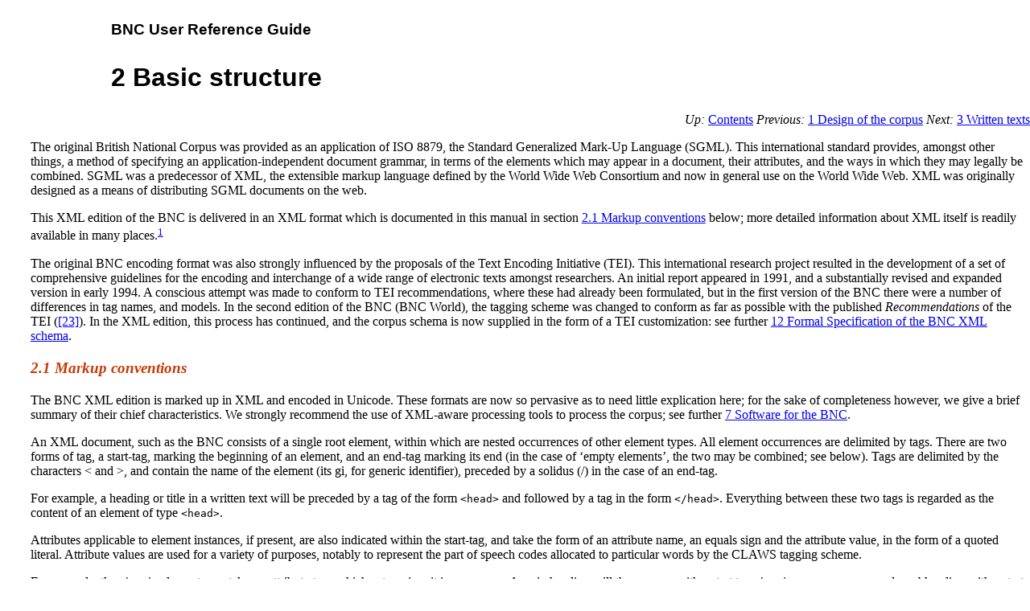

--- FILE ---
content_type: text/html; charset=UTF-8
request_url: http://www.natcorp.ox.ac.uk/docs/URG/cdifbase.html
body_size: 52483
content:
<!DOCTYPE html PUBLIC "-//W3C//DTD HTML 4.0 Transitional//EN" "http://www.w3.org/TR/html4/loose.dtd">
<html xml:lang="en">
<!--THIS IS A GENERATED FILE. DO NOT EDIT (2)--><head>
<meta http-equiv="Content-Type" content="text/html; charset=iso-8859-1">
<title>Basic structure</title>
<meta name="author" content="edited by Lou Burnard">
<meta name="generator" content="Text Encoding Initiative Consortium XSLT stylesheets">
<meta name="DC.Title" content="Basic structure">
<meta name="DC.Type" content="Text">
<meta name="DC.Format" content="text/html">
<link href="urg.css" rel="stylesheet" type="text/css">
<script type="text/javascript">
	    function startUp() {
	  } 

	function openpopup(location){ 
	var newwin =
        window.open(location,"OUCSPopup","status=no,menu=no,toolbar=no,width=350,height=400,resizable=yes,scrollbars=yes")
          }
	</script>
</head>
<body id="TOP" onload="startUp()"><div class="teidiv0" id="cdifbase">
<h2 class="institution">BNC User Reference Guide</h2>
<h2 class="department"></h2>
<h1 class="maintitle">2  Basic structure</h1>
<p class="right"><i> Up: </i><a class="navigation" href="index.html">Contents</a><i> Previous: </i><a class="navigation" href="BNCdes.html">1  Design of the corpus</a><i> Next: </i><a class="navigation" href="cdifwr.html">3  Written texts</a></p>
<p><span id="id2345609"></span>The original British National Corpus was provided as an
application of ISO 8879, the Standard Generalized Mark-Up Language
(SGML). This international standard provides, amongst other things, a
method of specifying an application-independent document grammar, in
terms of the elements which may appear in a document, their
attributes, and the ways in which they may legally be combined.  SGML
was a predecessor of XML, the extensible markup language defined by
the World Wide Web Consortium and now in general use on the World Wide
Web. XML was originally designed as a means of distributing SGML
documents on the web.
</p>
<p><span id="id2345641"></span>This XML edition of the BNC is delivered in an XML format which is
documented in this manual in section <a class="link_ptr" href="cdifbase.html#cdifsgml" title="Markup conventions">2.1  Markup conventions</a> below;
more detailed information about XML itself is readily available in
many places.<a class="notelink" href="index-notes.html#Note1"><sup>1</sup></a></p>
<p><span id="id2345667"></span>The original BNC encoding format was also strongly influenced by the
proposals of the Text Encoding Initiative (TEI). This
international research project resulted in the development of a set of
comprehensive guidelines for the encoding and interchange of a wide
range of electronic texts amongst researchers. An initial report
appeared in 1991, and a substantially revised and expanded version in
early 1994. A conscious attempt was made to conform to
TEI recommendations, where these had already been
formulated, but in the first version of the BNC there were a number of
differences in tag names, and models. In the second edition of the BNC
(BNC World), the tagging scheme was changed to conform as far as
possible with the published <i>Recommendations</i> of the TEI
(<a class="link_ptr" href="refs.html#TEI94" title="Sperberg-McQueen, C.M. and Burnard, L (eds) (1994).">[23]</a>). In the XML edition, this process has continued,
and the corpus schema is now supplied in the form of  a TEI customization: see
further <a class="link_ptr" href="bnctags.html" title="Formal Specification of the BNC XML schema">12  Formal Specification of the BNC XML schema</a>.
</p>
<div class="teidiv1" id="cdifsgml">
<h3>2.1  Markup conventions</h3>
<p><span id="id2345713"></span>The BNC XML edition is marked up in XML and encoded in
Unicode. These formats are now so pervasive as to need little
explication here; for the sake of completeness however, we give a
brief summary of their chief characteristics. We strongly recommend
the use of XML-aware processing tools to process the corpus; see
further <a class="link_ptr" href="cdifsmop.html" title="Software for the BNC">7  Software for the BNC</a>. </p>
<p><span id="id2345726"></span>An XML document, such as the BNC consists of a single <span class="term">root
element</span>, within which are nested occurrences of other element
types. All element occurrences are delimited by
<span class="term">tags</span>. There are two forms of tag, a
<span class="term">start-tag</span>, marking the beginning of an
<span class="term">element</span>, and an <span class="term">end-tag</span> marking its end (in
the case of &#8216;empty elements&#8217;, the two may be
combined; see below).
Tags are delimited by the characters &lt; and &gt;, and contain the
name of the element (its <span class="term">gi</span>, for <span class="term">generic
identifier</span>), preceded by a solidus (/) in the case of an
end-tag.
</p>
<p><span id="id2345767"></span>For example, a heading or title in a written text will be preceded
by a tag of the form <code>&lt;head&gt;</code> and followed by a tag in the form
<code>&lt;/head&gt;</code>. Everything between these two tags is regarded as the
<span class="term">content</span> of an <span class="term">element</span> of type <code>&lt;head&gt;</code>.
</p>
<p><span id="id2345792"></span><span class="term">Attributes</span> applicable to element instances, if
present, are also indicated within the start-tag, and take the form of
an attribute name, an equals sign and the attribute value, in the form
of a quoted literal. Attribute values are used
for a variety of purposes, notably to represent the part of speech codes
allocated to particular words by the CLAWS tagging scheme. 
</p>
<p><span id="id2345804"></span>For example, the <code>&lt;head&gt;</code> element may take an attribute
<span class="att">type</span> which categorizes it in some way. A main heading
will thus appear with a start tag <code>&lt;head type="MAIN"&gt;</code>, and a
subheading with a start tag <code>&lt;head type="SUB"&gt;</code>. 
</p>
<p><span id="id2345825"></span>The names of elements and attributes are case-significant, as are
attribute values. The style adopted throughout the BNC scheme is to
use lower-case letters for identifiers, unless they are derived from
more than one word, in which case the first letter of the second and
any subsequent word is capitalized: examples include
<code>&lt;teiHeader&gt;</code> or <code>&lt;particDesc&gt;</code> (for &#8216;participant description&#8217;). </p>
<p><span id="id2345846"></span>Unless it is empty, every occurrence of an element
must have both a start-tag and an end-tag. Empty elements may use a
special syntax in which start and end-tags are combined together: for
example, the point at which a page break occurs in an original source
is marked <code>&lt;pb/&gt;</code> rather than <code>&lt;pb&gt;&lt;/pb&gt;</code></p>
<p><span id="id2345860"></span>The BNC  is delivered in UTF-8 encoding: this means that almost
all characters in the corpus are represented directly by the
appropriate Unicode character. The chief exceptions are the ampersand
(&amp;) which is always represented by the special string
<tt>&amp;amp;</tt>, the double quotation mark, which is sometimes
represented by the special string <tt>&amp;quot;</tt>, and the
arithmetic less-than sign, which always appears as
<tt>&amp;lt;</tt>. These &#8216;named entity
references&#8217; use a syntactic convention of XML which is
followed by this version of the corpus. All other characters,
including accented letters such as � or special characters such as &#8212;,
are represented directly.
</p>
<div class="p">
<span id="id2345894"></span>The number of linebreaks in the corpus has been reduced to a
minimum in order to simplify processing by non-XML aware utilities. In particular:
<ul>
<li>XML tags are never broken across linebreaks; </li>
<li>the TEI Header prefixed to each text contains no
linebreaks</li>
<li>each <code>&lt;s&gt;</code> element begins on a new line</li>
</ul>. Many XML aware utilities are available to convert this representation as required.</div>
</div>
<div class="teidiv1" id="xml-eg">
<h3>2.2  An example</h3>
<div class="p">
<span id="id2345997"></span>Here is the opening of text J10 (a novel by Michael Pearce). In
this example, as elsewhere, we have placed each element on a separate
line for clarity; this is not a requirement of XML however.
<div class="pre">�<span class="element">&lt;wtext�<span class="attribute">type</span>="FICTION"&gt;</span><br/>��<span class="element">&lt;pb�<span class="attribute">n</span>="5"/&gt;</span><br/>��<span class="element">&lt;div�<span class="attribute">level</span>="1"&gt;</span><br/>���<span class="element">&lt;head&gt;</span><br/>����<span class="element">&lt;s�<span class="attribute">n</span>="1"&gt;</span><br/>�����<span class="element">&lt;w�<span class="attribute">c5</span>="NN1"�<span class="attribute">hw</span>="chapter"�<span class="attribute">pos</span>="SUBST"&gt;</span>CHAPTER <span class="element">&lt;/w&gt;</span><br/>�����<span class="element">&lt;w�<span class="attribute">c5</span>="CRD"�<span class="attribute">hw</span>="1"�<span class="attribute">pos</span>="ADJ"&gt;</span>1<span class="element">&lt;/w&gt;</span><br/>����<span class="element">&lt;/s&gt;</span><br/>���<span class="element">&lt;/head&gt;</span><br/>���<span class="element">&lt;p&gt;</span><br/>����<span class="element">&lt;s�<span class="attribute">n</span>="2"&gt;</span><br/>�����<span class="element">&lt;c�<span class="attribute">c5</span>="PUQ"&gt;</span>&#8216;<span class="element">&lt;/c&gt;</span><br/>�����<span class="element">&lt;w�<span class="attribute">c5</span>="CJC"�<span class="attribute">hw</span>="but"�<span class="attribute">pos</span>="CONJ"&gt;</span>But<span class="element">&lt;/w&gt;</span><br/>�����<span class="element">&lt;c�<span class="attribute">c5</span>="PUN"&gt;</span>,<span class="element">&lt;/c&gt;</span><br/>�����<span class="element">&lt;c�<span class="attribute">c5</span>="PUQ"&gt;</span>&#8217; <span class="element">&lt;/c&gt;</span><br/>�����<span class="element">&lt;w�<span class="attribute">c5</span>="VVD"�<span class="attribute">hw</span>="say"�<span class="attribute">pos</span>="VERB"&gt;</span>said <span class="element">&lt;/w&gt;</span><br/>�����<span class="element">&lt;w�<span class="attribute">c5</span>="NP0"�<span class="attribute">hw</span>="owen"�<span class="attribute">pos</span>="SUBST"&gt;</span>Owen<span class="element">&lt;/w&gt;</span><br/>�����<span class="element">&lt;c�<span class="attribute">c5</span>="PUN"&gt;</span>,<span class="element">&lt;/c&gt;</span><br/>�����<span class="element">&lt;c�<span class="attribute">c5</span>="PUQ"&gt;</span>&#8216;<span class="element">&lt;/c&gt;</span><br/>�����<span class="element">&lt;w�<span class="attribute">c5</span>="AVQ"�<span class="attribute">hw</span>="where"�<span class="attribute">pos</span>="ADV"&gt;</span>where <span class="element">&lt;/w&gt;</span><br/>�����<span class="element">&lt;w�<span class="attribute">c5</span>="VBZ"�<span class="attribute">hw</span>="be"�<span class="attribute">pos</span>="VERB"&gt;</span>is <span class="element">&lt;/w&gt;</span><br/>�����<span class="element">&lt;w�<span class="attribute">c5</span>="AT0"�<span class="attribute">hw</span>="the"�<span class="attribute">pos</span>="ART"&gt;</span>the <span class="element">&lt;/w&gt;</span><br/>�����<span class="element">&lt;w�<span class="attribute">c5</span>="NN1"�<span class="attribute">hw</span>="body"�<span class="attribute">pos</span>="SUBST"&gt;</span>body<span class="element">&lt;/w&gt;</span><br/>�����<span class="element">&lt;c�<span class="attribute">c5</span>="PUN"&gt;</span>?<span class="element">&lt;/c&gt;</span><br/>�����<span class="element">&lt;c�<span class="attribute">c5</span>="PUQ"&gt;</span>&#8217;<span class="element">&lt;/c&gt;</span><br/>����<span class="element">&lt;/s&gt;</span><br/>���<span class="element">&lt;/p&gt;</span><br/>��    ....<br/>�� <span class="element">&lt;/div&gt;</span><br/>�<span class="element">&lt;/wtext&gt;</span></div>
This example has been reformatted to make its structure more apparent:
as noted above, in the actual corpus texts, newlines appear only at
the start of each <code>&lt;s&gt;</code> element, rather than (as here) at the
start of each element. The original files also lack the extra white
space at the start of each line, used in the above example to indicate
how the XML elements nest within one another.</div>
<p><span id="id2346410"></span>The example begins with the start tag for a <code>&lt;wtext&gt;</code>
(written text) element,
which bears a <span class="att">type</span> attribute, the value of which is
<tt>FICTION</tt>, the code used for texts derived from published
fiction. The start tag is followed by an empty <code>&lt;pb&gt;</code> element,
which provides the page number in the original source text. This in
turn is followed by the start of a <code>&lt;div&gt;</code> element, which
contains the first subdivision (chapter) of this text. This first
chapter begins with a heading (marked by a <code>&lt;head&gt;</code> element)
followed by a paragraph (marked by the <code>&lt;p&gt;</code> element). Further
details and examples are provided for all of these elements and their
functions elsewhere in this documentation. </p>
<p><span id="id2346449"></span>Each distinct word and punctuation mark in the text, as identified
by the CLAWS tagger, has been separately tagged with a <code>&lt;w&gt;</code> or
<code>&lt;c&gt;</code> element as appropriate. These elements both bear a
<span class="att">c5</span> attribute, which indicates the code from the CLAWS
C5 tagset allocated to that word by the CLAWS POS-tagger; <code>&lt;w&gt;</code>
elements also bear a <span class="att">pos</span> attribute, which provides a less
fine-grained part of speech classification for the word, and an
<span class="att">hw</span> attribute, which indicates the root form of the
word. For example, the word &#8216;said&#8217; in this example has the CLAWS
5 code <span class="val">VVD</span>, the simplified POS tag <span class="val">VERB</span>, and the
headword <span class="val">say</span>.  The sequence of words and punctuation marks
making up a complete segment is tagged as an <code>&lt;s&gt;</code> element, and
bears an <span class="att">n</span> attribute, which supplies its sequence
number within the text. A combination of text identifier (the three
letter code) and <code>&lt;s&gt;</code> number may be used to reference any part
of the corpus: the example above contains J10 1 and J10 2. </p>
<p><span id="id2346510"></span>This is not, of course, a complete text: in particular, it lacks
the TEI header which is prefixed to each text file making up the
corpus. Its purpose is to indicate how the corpus is encoded. Any XML
aware processing software, including common Web browsers, should be
able to operate directly on BNC texts in XML format. </p>
<p><span id="id2346519"></span>The remainder of this manual describes in more detail the intended
semantics for each of the XML elements used in the corpus, with
examples of their use. 
</p>
</div>
<div class="teidiv1" id="cdif2">
<h3>2.3  Corpus and text elements</h3>
<p><span id="id2346534"></span>The BNC  contains a large number of
<span class="term">text samples</span>, some spoken and some written. Each such
sample has some associated descriptive or bibliographic information
particular to it, and there is also a large body of descriptive
information which applies to the whole corpus.
</p>
<p><span id="id2346545"></span>In XML terms, the corpus  consists of a single 
element, tagged <code>&lt;bnc&gt;</code>.  This element contains a single
<code>&lt;teiHeader&gt;</code> element, containing metadata which relates to the
whole corpus, followed by a sequence of <code>&lt;bncDoc&gt;</code>
elements. Each such <code>&lt;bncDoc&gt;</code> element contains its own
<code>&lt;teiHeader&gt;</code>, containing metadata relating to that specific
text, followed by either a <code>&lt;wtext&gt;</code> element (for
written texts) or an <code>&lt;stext&gt;</code> element (for spoken texts). </p>
<div class="p">
<span id="id2346579"></span>Each bncDoc element also carries an <span class="att">xml:id</span> attribute, which
supplies its standard three-character identifier.

<div class="pre">�<span class="element">&lt;bncDoc�<span class="attribute">xml:id</span>="ABC"&gt;</span><br/>��<span class="element">&lt;teiHeader&gt;</span><br/>&lt;!-- header for document ABC here --&gt;<br/>��<span class="element">&lt;/teiHeader&gt;</span><br/>��<span class="element">&lt;wtext�<span class="attribute">type</span>="FICTION"&gt;</span><br/>&lt;!-- sentences from ABC (a written text classified as fiction) here --&gt;<br/>��<span class="element">&lt;/wtext&gt;</span><br/>�<span class="element">&lt;/bncDoc&gt;</span></div>
</div>
<p><span id="id2346614"></span>The components of the TEI header are fully documented in section <a class="link_ptr" href="cdifhd.html" title="The header">5  The header</a>. </p>
<p><span id="id2346627"></span>Note that different elements are used for spoken and written texts
because each has a different substructure; this represents a departure
from TEI recommended practice.   
</p>
<div class="p">
<span id="id2346636"></span>The function of these elements and their attributes may be summarized as follows:
<ul class="specList">
<li>
<b>&lt;<a href="ref-wtext.html">wtext</a>&gt;</b> contains a single written text.<table class="attList"><tr>
<td class="Attribute">type</td>
<td colspan="2">specifies the type of written text.</td>
</tr></table>
</li>
<li>
<b>&lt;<a href="ref-stext.html">stext</a>&gt;</b> contains a single spoken text, i.e. a transcription or
collection of transcriptions from a single source.<table class="attList"><tr>
<td class="Attribute">type</td>
<td colspan="2">specifies the type of spoken  text.</td>
</tr></table>
</li>
</ul>
</div>
</div>
<div class="teidiv1" id="cdifcomp">
<h3>2.4  Segments and words</h3>
<p><span id="id2346662"></span>The <code>&lt;s&gt;</code> element is the basic organizational principle for
the whole corpus: every text, spoken or written, is represented as a
sequence of <code>&lt;s&gt;</code> elements, possibly grouped into
higher-level constructs, such as paragraphs or utterances. Each
<code>&lt;s&gt;</code> element in turn contains <code>&lt;w&gt;</code> or <code>&lt;c&gt;</code> elements
representing words and punctuation marks.</p>
<p><span id="id2346687"></span>The <span class="att">n</span> attribute is used to provide a sequential
number for the <code>&lt;s&gt;</code> element to which it is attached. To identify any part of the corpus
uniquely therefore, all that is needed is the three character text
identifier (given as the value of the attribute <span class="att">xml:id</span>
on the <code>&lt;bncDoc&gt;</code> containing the text, followed by the value of
the <span class="att">n</span> attribute of the <code>&lt;s&gt;</code> element containing
the passage to be identified.</p>
<p><span id="id2346716"></span>These numbers are, as far as possible, preserved across versions of
the corpus, to facilitate referencing. This implies that the sequence
numbering may have gaps, where duplicate sequences or segmentation
errors have been identified and removed from the corpus. In a few
(about 700) cases, sequences formerly regarded as a single <code>&lt;s&gt;</code>
have subsequently been split into two or more <code>&lt;s&gt;</code> units. For
compatibility with previous versions of the corpus, the same number is
retained for each new <code>&lt;s&gt;</code>, but it is suffixed by a fragment
number. For example, in text A18, the <code>&lt;s&gt;</code> formerly numbered
1307, has now been replaced by two <code>&lt;s&gt;</code> elements, numbered
1307_1 and 1307_2 respectively. </p>
<div class="p">
<span id="id2346748"></span> Fragmentary sentences such as headings or labels in lists are
also encoded as <code>&lt;s&gt;</code> elements, as in the following example from
text CBE:
<div class="pre">�<span class="element">&lt;div�<span class="attribute">type</span>="u"&gt;</span><br/>��<span class="element">&lt;head�<span class="attribute">type</span>="MAIN"&gt;</span><br/>���<span class="element">&lt;s�<span class="attribute">n</span>="835"&gt;</span><br/>����<span class="element">&lt;w�<span class="attribute">c5</span>="AJ0"�<span class="attribute">hw</span>="serious"�<span class="attribute">pos</span>="ADJ"&gt;</span>Serious <span class="element">&lt;/w&gt;</span><br/>����<span class="element">&lt;w�<span class="attribute">c5</span>="NN1"�<span class="attribute">hw</span>="fit"�<span class="attribute">pos</span>="SUBST"&gt;</span>fit <span class="element">&lt;/w&gt;</span><br/>����<span class="element">&lt;w�<span class="attribute">c5</span>="PRF"�<span class="attribute">hw</span>="of"�<span class="attribute">pos</span>="PREP"&gt;</span>of <span class="element">&lt;/w&gt;</span><br/>����<span class="element">&lt;w�<span class="attribute">c5</span>="NN2"�<span class="attribute">hw</span>="giggle"�<span class="attribute">pos</span>="SUBST"&gt;</span>giggles<span class="element">&lt;/w&gt;</span><br/>���<span class="element">&lt;/s&gt;</span><br/>��<span class="element">&lt;/head&gt;</span><br/>��<span class="element">&lt;p&gt;</span><br/>���<span class="element">&lt;s�<span class="attribute">n</span>="836"&gt;</span><br/>����<span class="element">&lt;w�<span class="attribute">c5</span>="AT0"�<span class="attribute">hw</span>="a"�<span class="attribute">pos</span>="ART"&gt;</span>A <span class="element">&lt;/w&gt;</span><br/>����<span class="element">&lt;w�<span class="attribute">c5</span>="NN0"�<span class="attribute">hw</span>="pair"�<span class="attribute">pos</span>="SUBST"&gt;</span>PAIR <span class="element">&lt;/w&gt;</span><br/>����<span class="element">&lt;w�<span class="attribute">c5</span>="PRF"�<span class="attribute">hw</span>="of"�<span class="attribute">pos</span>="PREP"&gt;</span>of <span class="element">&lt;/w&gt;</span><br/>����<span class="element">&lt;w�<span class="attribute">c5</span>="NN1"�<span class="attribute">hw</span>="tv"�<span class="attribute">pos</span>="SUBST"&gt;</span>TV <span class="element">&lt;/w&gt;</span><br/>����<span class="element">&lt;w�<span class="attribute">c5</span>="NN2"�<span class="attribute">hw</span>="newsreader"�<span class="attribute">pos</span>="SUBST"&gt;</span>newsreaders <span class="element">&lt;/w&gt;</span><br/>���... <br/>���<span class="element">&lt;/s&gt;</span>...<span class="element">&lt;/p&gt;</span> ... <span class="element">&lt;/div&gt;</span></div>
</div>
<div class="p">
<span id="id2346869"></span>As noted above, at the lowest level, the corpus consists of
<code>&lt;w&gt;</code> (word) and <code>&lt;c&gt;</code> (punctuation) elements, grouped into
<code>&lt;s&gt;</code> (segment) elements. Each <code>&lt;w&gt;</code> element contains three
attributes to indicate its morphological class or part of speech, as
determined by the CLAWS tagger, a simplified form of that POS code,
and an automatically-derived root form or lemma. Each <code>&lt;c&gt;</code>
element also carries codes for part of speech, but not for lemma. For
example, the word &#8216;corpora&#8217; wherever it appears in
the BNC is presented like this: <div class="pre">�<span class="element">&lt;w�<span class="attribute">c5</span>="NN2"�<span class="attribute">pos</span>="SUBST"�<span class="attribute">hw</span>="corpus"&gt;</span>corpora <span class="element">&lt;/w&gt;</span></div>
</div>
<div class="p">
<span id="id2346911"></span>Any white space following a word in the original source is
preserved within the <code>&lt;w&gt;</code> tag, as in the previous example. White
space is not added if no space is present in the source, as in the
following example:

 <div class="pre">�<span class="element">&lt;w�<span class="attribute">c5</span>="NN2"�<span class="attribute">pos</span>="SUBST"�<span class="attribute">hw</span>="corpus"&gt;</span>corpora<span class="element">&lt;/w&gt;</span><br/>�<span class="element">&lt;c�<span class="attribute">c5</span>="PUN"�<span class="attribute">pos</span>="PUN"&gt;</span>. <span class="element">&lt;/c&gt;</span></div>
</div>
<div class="p">
<span id="id2346938"></span>The <code>&lt;w&gt;</code> element encloses a single token as identified by
 the CLAWS tagger. Usually this willl correspond with a word as
 conventionally spelled; there are however two important
 exceptions. Firstly, CLAWS regards certain common abbreviated or
 enclitic forms such as &#8216;'s&#8217; in
 &#8216;he's&#8217; or &#8216;dog's&#8217; as distinct tokens, thus
 enabling it to distinguish them as being an auxiliary verb in the
 first case, and a genitive marker in the second.  For example,
 &#8216;It's&#8217; is encoded as follows:
<div class="pre">�<span class="element">&lt;w�<span class="attribute">c5</span>="PNP"�<span class="attribute">hw</span>="it"�<span class="attribute">pos</span>="PRON"&gt;</span>It<span class="element">&lt;/w&gt;</span><br/>�<span class="element">&lt;w�<span class="attribute">c5</span>="VBZ"�<span class="attribute">hw</span>="be"�<span class="attribute">pos</span>="VERB"&gt;</span>'s <span class="element">&lt;/w&gt;</span></div>while &#8216;dog's&#8217; is encoded:
<div class="pre">�<span class="element">&lt;w�<span class="attribute">c5</span>="NN1"�<span class="attribute">hw</span>="dog"�<span class="attribute">pos</span>="SUBST"&gt;</span>dog<span class="element">&lt;/w&gt;</span><br/>�<span class="element">&lt;w�<span class="attribute">c5</span>="POS"�<span class="attribute">hw</span>="'s"�<span class="attribute">pos</span>="UNK"&gt;</span>'s <span class="element">&lt;/w&gt;</span></div>
</div>
<div class="p">
<span id="id2347014"></span> Secondly, CLAWS treats certain common multi-word units as if they
were single tokens, giving the whole of a sequence such as
&#8216;in spite of&#8217; a single POS code. These multiword
sequences were not distinguished from individual <code>&lt;w&gt;</code> elements
in earlier versions of the corpus; in the present version however a
new element <code>&lt;mw&gt;</code> (for multiword) has been introduced to mark
them explicitly. The individual components of a <code>&lt;mw&gt;</code> sequence
are also tagged as <code>&lt;w&gt;</code> elements in the same way as
elsewhere. Thus, the phrase &#8216;in terms of&#8217;, which
in earlier editions of the BNC would have been encoded as a single
<code>&lt;w&gt;</code> element, is now encoded as follows:
<div class="pre">�<span class="element">&lt;mw�<span class="attribute">c5</span>="PRP"&gt;</span><br/>��<span class="element">&lt;w�<span class="attribute">c5</span>="PRP"�<span class="attribute">hw</span>="in"�<span class="attribute">pos</span>="PREP"&gt;</span>in <span class="element">&lt;/w&gt;</span><br/>��<span class="element">&lt;w�<span class="attribute">c5</span>="NN2"�<span class="attribute">hw</span>="term"�<span class="attribute">pos</span>="SUBST"&gt;</span>terms <span class="element">&lt;/w&gt;</span><br/>��<span class="element">&lt;w�<span class="attribute">c5</span>="PRF"�<span class="attribute">hw</span>="of"�<span class="attribute">pos</span>="PREP"&gt;</span>of
<span class="element">&lt;/w&gt;</span><br/>�<span class="element">&lt;/mw&gt;</span></div>
</div>
<div class="p">
<span id="id2347086"></span>Detailed information about the procedures by which the part of
speech and lemmatization information was added to the corpus is
provided in section <a class="link_ptr" href="posguide.html" title="Wordclass Tagging in BNC XML">6   Wordclass Tagging in BNC XML</a>, which is derived from 
the <i>Manual to accompany The British National Corpus
(Version 2) with Improved Word-class Tagging</i> by Geoffrey Leech
and Nicholas Smith, as distributed along with the BNC World
edition of the corpus. 
A brief summary of the codes used and their significance is also
provided in the reference section below
(<a class="link_ptr" href="bnctags.html" title="Formal Specification of the BNC XML schema">12  Formal Specification of the BNC XML schema</a>).

<ul class="specList">
<li>
<b>&lt;<a href="ref-s.html">s</a>&gt;</b> (s-unit) contains a sentence-like division of a text.<table class="attList"><tr>
<td class="Attribute">n</td>
<td colspan="2">sequence number .</td>
</tr></table>
</li>
<li>
<b>&lt;<a href="ref-w.html">w</a>&gt;</b> (word) represents a grammatical (not necessarily orthographic) word.<table class="attList">
<tr>
<td class="Attribute">pos</td>
<td colspan="2">supplies a simplified  part-of-speech code.</td>
</tr>
<tr>
<td class="Attribute">c5</td>
<td colspan="2">supplies the CLAWS 5 code associated with this word.</td>
</tr>
<tr>
<td class="Attribute">hw</td>
<td colspan="2">specifies the headword under which this lexical unit is
      conventionally grouped, where known.</td>
</tr>
</table>
</li>
<li>
<b>&lt;<a href="ref-c.html">c</a>&gt;</b> (character) contains a significant punctuation mark as identified by the CLAWS tagger.<table class="attList"><tr>
<td class="Attribute">c5</td>
<td colspan="2">the CLAWS 5 code associated with this punctuation
   mark.</td>
</tr></table>
</li>
<li>
<b>&lt;<a href="ref-mw.html">mw</a>&gt;</b> contains a multi-word unit as identified by CLAWS, that is, a
sequence of individual tokens which function as a single
unit and can be given a single part of speech code.<table class="attList"><tr>
<td class="Attribute">c5</td>
<td colspan="2">supplies the CLAWS 5 code associated with this word.</td>
</tr></table>
</li>
</ul>
</div>
</div>
<div class="teidiv1" id="cdifed">
<h3>2.5  Editorial indications</h3>
<p><span id="id2347147"></span>Despite the best efforts of its creators, any corpus as large as
the BNC will inevitably contain many errors, both in transcription and
encoding.  Every attempt has been made to reduce the incidence of such
errors to an acceptable level, using a number of automatic and
semi-automatic validation and correction procedures, but exhaustive
proof-reading of a corpus of this size remains economically
infeasible. Editorial interventions in the marked up texts take three forms. On a
few occasions, where markup or commentary introduced by transcribers
during the process of creating the corpus may be helpful to subsequent
users, it has been retained in the form of an XML comment. On some
occasions, encoders have decided to correct material evidently wrong
in their copy text: such corrections are marked using the
<code>&lt;corr&gt;</code> element. And on several occasions, sampling,
anonymization or other concerns, have led to the omission of
significant parts of the original source; such omissions are marked by
means of the <code>&lt;gap&gt;</code> element. </p>
<p><span id="id2347174"></span>The transcription and editorial policies defined for the corpus may
not have been applied uniformly by different transcribers and
consequently the usage of these elements is not consistent across all
texts. The <code>&lt;tagsDecl&gt;</code> element in each text's header may be
consulted for an indication of the usage of these and other elements
within it (see further section <a class="link_ptr" href="cdifhd.html#hdenc" title="The encoding description">5.2  The encoding description</a>). Their absence
should not be taken to imply that the text is either complete or
perfectly transcribed.
</p>
<div class="p">
<span id="id2347192"></span>In the following example, the first three chapters have been omitted
for sampling reasons:
<div class="pre">�<span class="element">&lt;wtext�<span class="attribute">type</span>="FICTION"&gt;</span><br/>��<span class="element">&lt;div�<span class="attribute">level</span>="1"�<span class="attribute">n</span>="1"&gt;</span><br/>���<span class="element">&lt;head&gt;</span><br/>����<span class="element">&lt;s�<span class="attribute">n</span>="1"&gt;</span><br/>�����<span class="element">&lt;w�<span class="attribute">c5</span>="NP0"�<span class="attribute">hw</span>="friday"�<span class="attribute">pos</span>="SUBST"&gt;</span>Friday <span class="element">&lt;/w&gt;</span><br/>�����<span class="element">&lt;w�<span class="attribute">c5</span>="CRD"�<span class="attribute">hw</span>="16"�<span class="attribute">pos</span>="ADJ"&gt;</span>16 <span class="element">&lt;/w&gt;</span><br/>�����<span class="element">&lt;w�<span class="attribute">c5</span>="NP0"�<span class="attribute">hw</span>="september"�<span class="attribute">pos</span>="SUBST"&gt;</span>September <span class="element">&lt;/w&gt;</span><br/>�����<span class="element">&lt;w�<span class="attribute">c5</span>="PRP"�<span class="attribute">hw</span>="to"�<span class="attribute">pos</span>="PREP"&gt;</span>to <span class="element">&lt;/w&gt;</span><br/>�����<span class="element">&lt;w�<span class="attribute">c5</span>="NP0"�<span class="attribute">hw</span>="tuesday"�<span class="attribute">pos</span>="SUBST"&gt;</span>Tuesday <span class="element">&lt;/w&gt;</span><br/>�����<span class="element">&lt;w�<span class="attribute">c5</span>="CRD"�<span class="attribute">hw</span>="20"�<span class="attribute">pos</span>="ADJ"&gt;</span>20 <span class="element">&lt;/w&gt;</span><br/>�����<span class="element">&lt;w�<span class="attribute">c5</span>="NP0"�<span class="attribute">hw</span>="september"�<span class="attribute">pos</span>="SUBST"&gt;</span>September<span class="element">&lt;/w&gt;</span><br/>����<span class="element">&lt;/s&gt;</span><br/>���<span class="element">&lt;/head&gt;</span><br/>���<span class="element">&lt;gap�<span class="attribute">desc</span>="chapters 1&#8211;3 of book 1"�<span class="attribute">reason</span>="sampling strategy"/&gt;</span><br/>���<span class="element">&lt;pb�<span class="attribute">n</span>="17"/&gt;</span><br/>���<span class="element">&lt;div�<span class="attribute">level</span>="2"�<span class="attribute">n</span>="4"&gt;</span><br/>����<span class="element">&lt;p&gt;</span><br/>�����<span class="element">&lt;s�<span class="attribute">n</span>="2"&gt;</span><br/>������<span class="element">&lt;w�<span class="attribute">c5</span>="AV0"�<span class="attribute">hw</span>="once"�<span class="attribute">pos</span>="ADV"&gt;</span>Once <span class="element">&lt;/w&gt;</span><br/>������<span class="element">&lt;w�<span class="attribute">c5</span>="AJ0"�<span class="attribute">hw</span>="free"�<span class="attribute">pos</span>="ADJ"&gt;</span>free <span class="element">&lt;/w&gt;</span><br/>������<span class="element">&lt;w�<span class="attribute">c5</span>="PRF"�<span class="attribute">hw</span>="of"�<span class="attribute">pos</span>="PREP"&gt;</span>of <span class="element">&lt;/w&gt;</span><br/>������<span class="element">&lt;w�<span class="attribute">c5</span>="AT0"�<span class="attribute">hw</span>="the"�<span class="attribute">pos</span>="ART"&gt;</span>the <span class="element">&lt;/w&gt;</span><br/>������<span class="element">&lt;w�<span class="attribute">c5</span>="AJ0"�<span class="attribute">hw</span>="knotted"�<span class="attribute">pos</span>="ADJ"&gt;</span>knotted <span class="element">&lt;/w&gt;</span><br/>������<span class="element">&lt;w�<span class="attribute">c5</span>="NN2"�<span class="attribute">hw</span>="tentacle"�<span class="attribute">pos</span>="SUBST"&gt;</span>tentacles <span class="element">&lt;/w&gt;</span><br/>������<span class="element">&lt;w�<span class="attribute">c5</span>="PRF"�<span class="attribute">hw</span>="of"�<span class="attribute">pos</span>="PREP"&gt;</span>of <span class="element">&lt;/w&gt;</span><br/>������<span class="element">&lt;w�<span class="attribute">c5</span>="AT0"�<span class="attribute">hw</span>="the"�<span class="attribute">pos</span>="ART"&gt;</span>the
<span class="element">&lt;/w&gt;</span><br/>������<span class="element">&lt;w�<span class="attribute">c5</span>="AJ0"�<span class="attribute">hw</span>="eastern"�<span class="attribute">pos</span>="ADJ"&gt;</span>eastern <span class="element">&lt;/w&gt;</span><br/>������<span class="element">&lt;w�<span class="attribute">c5</span>="NN2"�<span class="attribute">hw</span>="suburb"�<span class="attribute">pos</span>="SUBST"&gt;</span>suburbs<span class="element">&lt;/w&gt;</span><br/>������<span class="element">&lt;c�<span class="attribute">c5</span>="PUN"&gt;</span>, <span class="element">&lt;/c&gt;</span><br/>������<span class="element">&lt;w�<span class="attribute">c5</span>="NP0"�<span class="attribute">hw</span>="dalgliesh"�<span class="attribute">pos</span>="SUBST"&gt;</span>Dalgliesh <span class="element">&lt;/w&gt;</span><br/>������<span class="element">&lt;w�<span class="attribute">c5</span>="VVD"�<span class="attribute">hw</span>="make"�<span class="attribute">pos</span>="VERB"&gt;</span>made <span class="element">&lt;/w&gt;</span><br/>������<span class="element">&lt;w�<span class="attribute">c5</span>="AJ0"�<span class="attribute">hw</span>="good"�<span class="attribute">pos</span>="ADJ"&gt;</span>good <span class="element">&lt;/w&gt;</span><br/>������<span class="element">&lt;w�<span class="attribute">c5</span>="NN1"�<span class="attribute">hw</span>="time"�<span class="attribute">pos</span>="SUBST"&gt;</span>time <span class="element">&lt;/w&gt;</span><br/>������<span class="element">&lt;w�<span class="attribute">c5</span>="CJC"�<span class="attribute">hw</span>="and"�<span class="attribute">pos</span>="CONJ"&gt;</span>and <span class="element">&lt;/w&gt;</span><br/>������<span class="element">&lt;w�<span class="attribute">c5</span>="PRP"�<span class="attribute">hw</span>="by"�<span class="attribute">pos</span>="PREP"&gt;</span>by <span class="element">&lt;/w&gt;</span><br/>������<span class="element">&lt;w�<span class="attribute">c5</span>="CRD"�<span class="attribute">hw</span>="three"�<span class="attribute">pos</span>="ADJ"&gt;</span>three <span class="element">&lt;/w&gt;</span><br/>������<span class="element">&lt;w�<span class="attribute">c5</span>="PNP"�<span class="attribute">hw</span>="he"�<span class="attribute">pos</span>="PRON"&gt;</span>he
<span class="element">&lt;/w&gt;</span><br/>������<span class="element">&lt;w�<span class="attribute">c5</span>="VBD"�<span class="attribute">hw</span>="be"�<span class="attribute">pos</span>="VERB"&gt;</span>was <span class="element">&lt;/w&gt;</span><br/>������<span class="element">&lt;w�<span class="attribute">c5</span>="VVG"�<span class="attribute">hw</span>="drive"�<span class="attribute">pos</span>="VERB"&gt;</span>driving <span class="element">&lt;/w&gt;</span><br/>������<span class="element">&lt;w�<span class="attribute">c5</span>="PRP"�<span class="attribute">hw</span>="through"�<span class="attribute">pos</span>="PREP"&gt;</span>through
<span class="element">&lt;/w&gt;</span><br/>������<span class="element">&lt;w�<span class="attribute">c5</span>="NP0"�<span class="attribute">hw</span>="lydsett"�<span class="attribute">pos</span>="SUBST"&gt;</span>Lydsett <span class="element">&lt;/w&gt;</span><br/>������<span class="element">&lt;w�<span class="attribute">c5</span>="NN1"�<span class="attribute">hw</span>="village"�<span class="attribute">pos</span>="SUBST"&gt;</span>village<span class="element">&lt;/w&gt;</span><br/>������<span class="element">&lt;c�<span class="attribute">c5</span>="PUN"&gt;</span>.<span class="element">&lt;/c&gt;</span><br/>�����<span class="element">&lt;/s&gt;</span><br/>����<span class="element">&lt;/p&gt;</span>... <span class="element">&lt;/div&gt;</span>...<span class="element">&lt;/div&gt;</span><br/>�<span class="element">&lt;/wtext&gt;</span><br/>&lt;!-- C8T --&gt;</div>
</div>
<div class="p">
<span id="id2347520"></span>In the following example, a proper name has been omitted: 
<div class="pre">�<span class="element">&lt;s�<span class="attribute">n</span>="547"&gt;</span><br/>��<span class="element">&lt;w�<span class="attribute">c5</span>="PNP"�<span class="attribute">hw</span>="i"�<span class="attribute">pos</span>="PRON"&gt;</span>I <span class="element">&lt;/w&gt;</span><br/>��<span class="element">&lt;w�<span class="attribute">c5</span>="VVD"�<span class="attribute">hw</span>="ask"�<span class="attribute">pos</span>="VERB"&gt;</span>asked <span class="element">&lt;/w&gt;</span><br/>��<span class="element">&lt;w�<span class="attribute">c5</span>="NP0"�<span class="attribute">hw</span>="mr"�<span class="attribute">pos</span>="SUBST"&gt;</span>Mr  <span class="element">&lt;/w&gt;</span><br/>��<span class="element">&lt;gap�<span class="attribute">desc</span>="name"�<span class="attribute">reason</span>="anonymization"/&gt;</span><br/>��<span class="element">&lt;w�<span class="attribute">c5</span>="CJC"�<span class="attribute">hw</span>="and"�<span class="attribute">pos</span>="CONJ"&gt;</span>and   <span class="element">&lt;/w&gt;</span><br/>�...<span class="element">&lt;/s&gt;</span><br/>&lt;!-- KBC --&gt;</div>
</div>
<div class="p">
<span id="id2347580"></span>In the following example, a telephone number has been omitted:
<div class="pre">�<span class="element">&lt;s�<span class="attribute">n</span>="762"&gt;</span><br/>��<span class="element">&lt;w�<span class="attribute">c5</span>="PNP"�<span class="attribute">hw</span>="he"�<span class="attribute">pos</span>="PRON"&gt;</span>He <span class="element">&lt;/w&gt;</span><br/>��<span class="element">&lt;w�<span class="attribute">c5</span>="VVD"�<span class="attribute">hw</span>="appeal"�<span class="attribute">pos</span>="VERB"&gt;</span>appealed <span class="element">&lt;/w&gt;</span><br/>��<span class="element">&lt;w�<span class="attribute">c5</span>="PRP"�<span class="attribute">hw</span>="for"�<span class="attribute">pos</span>="PREP"&gt;</span>for <span class="element">&lt;/w&gt;</span><br/>��<span class="element">&lt;w�<span class="attribute">c5</span>="PNI"�<span class="attribute">hw</span>="anyone"�<span class="attribute">pos</span>="PRON"&gt;</span>anyone <span class="element">&lt;/w&gt;</span><br/>��<span class="element">&lt;w�<span class="attribute">c5</span>="PRP"�<span class="attribute">hw</span>="with"�<span class="attribute">pos</span>="PREP"&gt;</span>with <span class="element">&lt;/w&gt;</span><br/>��<span class="element">&lt;w�<span class="attribute">c5</span>="NN1"�<span class="attribute">hw</span>="information"�<span class="attribute">pos</span>="SUBST"&gt;</span>information <span class="element">&lt;/w&gt;</span><br/>��<span class="element">&lt;w�<span class="attribute">c5</span>="TO0"�<span class="attribute">hw</span>="to"�<span class="attribute">pos</span>="PREP"&gt;</span>to <span class="element">&lt;/w&gt;</span><br/>��<span class="element">&lt;w�<span class="attribute">c5</span>="VVI"�<span class="attribute">hw</span>="contact"�<span class="attribute">pos</span>="VERB"&gt;</span>contact <span class="element">&lt;/w&gt;</span><br/>��<span class="element">&lt;w�<span class="attribute">c5</span>="PNP"�<span class="attribute">hw</span>="he"�<span class="attribute">pos</span>="PRON"&gt;</span>him <span class="element">&lt;/w&gt;</span><br/>��<span class="element">&lt;w�<span class="attribute">c5</span>="AVP"�<span class="attribute">hw</span>="on"�<span class="attribute">pos</span>="ADV"&gt;</span>on <span class="element">&lt;/w&gt;</span><br/>��<span class="element">&lt;gap�<span class="attribute">desc</span>="telephone number"/&gt;</span><br/>��<span class="element">&lt;c�<span class="attribute">c5</span>="PUN"&gt;</span>.<span class="element">&lt;/c&gt;</span><br/>�<span class="element">&lt;/s&gt;</span><br/>&lt;!-- K3C --&gt;</div>
</div>
<div class="p">
<span id="id2347688"></span>In the following example, a typographic error in the original has been
corrected:
<div class="pre">�<span class="element">&lt;s�<span class="attribute">n</span>="48"&gt;</span>...
<span class="element">&lt;w�<span class="attribute">c5</span>="AJ0"�<span class="attribute">hw</span>="good"�<span class="attribute">pos</span>="ADJ"&gt;</span>good <span class="element">&lt;/w&gt;</span><br/>��<span class="element">&lt;w�<span class="attribute">c5</span>="CJC"�<span class="attribute">hw</span>="or"�<span class="attribute">pos</span>="CONJ"&gt;</span>or <span class="element">&lt;/w&gt;</span><br/>��<span class="element">&lt;corr�<span class="attribute">sic</span>="herioc"&gt;</span><br/>���<span class="element">&lt;w�<span class="attribute">c5</span>="AJ0"�<span class="attribute">hw</span>="heroic"�<span class="attribute">pos</span>="ADJ"&gt;</span>heroic <span class="element">&lt;/w&gt;</span><br/>��<span class="element">&lt;/corr&gt;</span><br/>��<span class="element">&lt;w�<span class="attribute">c5</span>="NN1"�<span class="attribute">hw</span>="behaviour"�<span class="attribute">pos</span>="SUBST"&gt;</span>behaviour<span class="element">&lt;/w&gt;</span><br/>�...<span class="element">&lt;/s&gt;</span><br/>&lt;!-- B17 --&gt;</div>
</div>
<div class="p">
<span id="id2347748"></span>In the following example, a word ommitted in the original has been
supplied as correction:
<div class="pre">�<span class="element">&lt;s�<span class="attribute">n</span>="1838"&gt;</span><br/>��<span class="element">&lt;mw�<span class="attribute">c5</span>="PRP"&gt;</span><br/>���<span class="element">&lt;w�<span class="attribute">c5</span>="AV0"�<span class="attribute">hw</span>="apart"�<span class="attribute">pos</span>="ADV"&gt;</span>Apart <span class="element">&lt;/w&gt;</span><br/>���<span class="element">&lt;w�<span class="attribute">c5</span>="PRP"�<span class="attribute">hw</span>="from"�<span class="attribute">pos</span>="PREP"&gt;</span>from <span class="element">&lt;/w&gt;</span><br/>��<span class="element">&lt;/mw&gt;</span><br/>��<span class="element">&lt;w�<span class="attribute">c5</span>="DT0"�<span class="attribute">hw</span>="some"�<span class="attribute">pos</span>="ADJ"&gt;</span>some <span class="element">&lt;/w&gt;</span><br/>��<span class="element">&lt;w�<span class="attribute">c5</span>="NN1"�<span class="attribute">hw</span>="eye-liner"�<span class="attribute">pos</span>="SUBST"&gt;</span>eye-liner <span class="element">&lt;/w&gt;</span><br/>��<span class="element">&lt;w�<span class="attribute">c5</span>="NN2"�<span class="attribute">hw</span>="aberration"�<span class="attribute">pos</span>="SUBST"&gt;</span>aberrations <span class="element">&lt;/w&gt;</span><br/>��<span class="element">&lt;w�<span class="attribute">c5</span>="PRP"�<span class="attribute">hw</span>="as"�<span class="attribute">pos</span>="PREP"&gt;</span>as <span class="element">&lt;/w&gt;</span><br/>��<span class="element">&lt;w�<span class="attribute">c5</span>="AT0"�<span class="attribute">hw</span>="a"�<span class="attribute">pos</span>="ART"&gt;</span>a <span class="element">&lt;/w&gt;</span><br/>��<span class="element">&lt;w�<span class="attribute">c5</span>="NN1"�<span class="attribute">hw</span>="teenager"�<span class="attribute">pos</span>="SUBST"&gt;</span>teenager<span class="element">&lt;/w&gt;</span><br/>��<span class="element">&lt;c�<span class="attribute">c5</span>="PUN"&gt;</span>, <span class="element">&lt;/c&gt;</span><br/>��<span class="element">&lt;w�<span class="attribute">c5</span>="NP0"�<span class="attribute">hw</span>="mr"�<span class="attribute">pos</span>="SUBST"&gt;</span>Mr <span class="element">&lt;/w&gt;</span><br/>��<span class="element">&lt;w�<span class="attribute">c5</span>="NP0"�<span class="attribute">hw</span>="punch"�<span class="attribute">pos</span>="SUBST"&gt;</span>Punch<span class="element">&lt;/w&gt;</span><br/>��<span class="element">&lt;c�<span class="attribute">c5</span>="PUN"&gt;</span>, <span class="element">&lt;/c&gt;</span><br/>��<span class="element">&lt;w�<span class="attribute">c5</span>="PNP"�<span class="attribute">hw</span>="it"�<span class="attribute">pos</span>="PRON"&gt;</span>it <span class="element">&lt;/w&gt;</span><br/>��<span class="element">&lt;w�<span class="attribute">c5</span>="VM0"�<span class="attribute">hw</span>="must"�<span class="attribute">pos</span>="VERB"&gt;</span>must <span class="element">&lt;/w&gt;</span><br/>��<span class="element">&lt;corr�<span class="attribute">sic</span>=""&gt;</span><br/>���<span class="element">&lt;w�<span class="attribute">c5</span>="VBI"�<span class="attribute">hw</span>="be"�<span class="attribute">pos</span>="VERB"&gt;</span>be <span class="element">&lt;/w&gt;</span><br/>��<span class="element">&lt;/corr&gt;</span><br/>��<span class="element">&lt;w�<span class="attribute">c5</span>="VVN"�<span class="attribute">hw</span>="say"�<span class="attribute">pos</span>="VERB"&gt;</span>said<span class="element">&lt;/w&gt;</span><br/>��<span class="element">&lt;c�<span class="attribute">c5</span>="PUN"&gt;</span>, <span class="element">&lt;/c&gt;</span><br/>��<span class="element">&lt;w�<span class="attribute">c5</span>="VBZ"�<span class="attribute">hw</span>="be"�<span class="attribute">pos</span>="VERB"&gt;</span>is <span class="element">&lt;/w&gt;</span><br/>��<span class="element">&lt;w�<span class="attribute">c5</span>="AV0"�<span class="attribute">hw</span>="absolutely"�<span class="attribute">pos</span>="ADV"&gt;</span>absolutely <span class="element">&lt;/w&gt;</span><br/>��<span class="element">&lt;w�<span class="attribute">c5</span>="AJ0"�<span class="attribute">hw</span>="straight"�<span class="attribute">pos</span>="ADJ"&gt;</span>straight <span class="element">&lt;/w&gt;</span><br/>��<span class="element">&lt;w�<span class="attribute">c5</span>="PRP-CJS"�<span class="attribute">hw</span>="as"�<span class="attribute">pos</span>="PREP"&gt;</span>as <span class="element">&lt;/w&gt;</span><br/>��<span class="element">&lt;w�<span class="attribute">c5</span>="AT0"�<span class="attribute">hw</span>="a"�<span class="attribute">pos</span>="ART"&gt;</span>a <span class="element">&lt;/w&gt;</span><br/>��<span class="element">&lt;w�<span class="attribute">c5</span>="NN1-VVB"�<span class="attribute">hw</span>="die"�<span class="attribute">pos</span>="SUBST"&gt;</span>die<span class="element">&lt;/w&gt;</span><br/>��<span class="element">&lt;c�<span class="attribute">c5</span>="PUN"&gt;</span>.<span class="element">&lt;/c&gt;</span><br/>�<span class="element">&lt;/s&gt;</span><br/>&lt;!-- BNT --&gt;</div>
</div>
<div class="p">
<span id="id2347959"></span>The usage of these elements may be summarized as follows:

<ul class="specList">
<li>
<b>&lt;<a href="ref-gap.html">gap</a>&gt;</b> (omitted material) indicates a point where material has been omitted from the
transcription.<table class="attList">
<tr>
<td class="Attribute">desc</td>
<td colspan="2">briefly describes the material which has been omitted.</td>
</tr>
<tr>
<td class="Attribute">reason</td>
<td colspan="2">gives further details of the reason for omission.</td>
</tr>
<tr>
<td class="Attribute">resp</td>
<td colspan="2">indicates the agency responsible for the
	intervention or interpretation, for example an editor or transcriber.</td>
</tr>
</table>
</li>
<li>
<b>&lt;<a href="ref-corr.html">corr</a>&gt;</b> (correction) contains the correct form of a passage apparently erroneous in the copy text.<table class="attList">
<tr>
<td class="Attribute">sic</td>
<td colspan="2">contains verbatim text which has been corrected, or an empty string if
the correction consists of an addition.</td>
</tr>
<tr>
<td class="Attribute">rend</td>
<td colspan="2">a code briefly characterising the way the element content was originally
presented.</td>
</tr>
<tr>
<td class="Attribute">resp</td>
<td colspan="2">a code identifying the agency responsible for making the
correction.</td>
</tr>
</table>
</li>
</ul>

Note that the <code>&lt;sic&gt;</code> element used in preceding editions of the
BNC is no longer used.</div>
</div>
<p class="right"><i> Up: </i><a class="navigation" href="index.html">Contents</a><i> Previous: </i><a class="navigation" href="BNCdes.html">1  Design of the corpus</a><i> Next: </i><a class="navigation" href="cdifwr.html">3  Written texts</a></p>
<div class="stdfooter">
<hr>
<div class="footer">
<a class="plain" href="http://www.tei-c.org/" target="_top"></a> | <a class="plain" href="http://www.natcorp.ox.ac.uk" target="_top">British National Corpus</a> | <a class="plain" href="http://www.google.com" target="_top">Search</a> | <a class="plain" href="mailto:natcorp@oucs.ox.ac.uk" target="_top">Feedback</a>
</div>
<hr>
<address> edited by Lou Burnard.
      Date: January 2007<br>This page is copyrighted<!--
	  Generated  using an XSLT version 1.0 stylesheet
	  based on http://www.tei-c.org/Stylesheets/teic/tei.xsl
	  processed using libxslt
	  on 2007-03-03T23:05:13Z-->
</address>
</div>
</div></body>
</html>


--- FILE ---
content_type: text/css
request_url: http://www.natcorp.ox.ac.uk/docs/URG/urg.css
body_size: 14005
content:
/* 
** Copyright 2005 TEI Consortium

$Id: tei.css 1995 2007-01-27 20:53:30Z rahtz $

This library is free software; you can redistribute it and/or
modify it under the terms of the GNU Lesser General Public
License as published by the Free Software Foundation; either
version 2.1 of the License, or (at your option) any later version.
 This library is distributed in the hope that it will be useful,
but WITHOUT ANY WARRANTY; without even the implied warranty of
MERCHANTABILITY or FITNESS FOR A PARTICULAR PURPOSE.  See the GNU
Lesser General Public License for more details.
 You should have received a copy of the GNU Lesser General Public
License along with this library; if not, write to the 
Free Software Foundation, Inc., 
59 Temple Place, Suite 330, Boston, MA  02111-1307  USA
*/


tt {
   color: teal;
}

div.bibl dl {
	 margin-top: 1pt;
	 margin-bottom: 8pt;
}

div.bibl dl dt {
   margin-left: 1cm;
   font-style: italic;
}

div.bibl dl dd {
   	 display: inline;
}

/* a listBibl rend='labels' */
div.listBibl {
        margin-top: 6pt;
        margin-bottom: 6pt;
}
div.bibl {
  margin-left: 0.5em;
  text-indent: -0.5em;
}
span.biblLabel {
          font-weight: bold;
          margin-right: 1em;
}


/* statistical tables */

table.center  {
   margin-left: 2cm;
   margin-top: 10pt;
   border: 1pt solid red;
   margin-bottom: 10pt;
}

table.center td {
text-align: right;
padding-left: 8pt;
}


caption {
   margin-top: 12pt;
   font-style: italic;
}

/* ODD */
/*
=======================
CSS for display of
reference documentation
generated from ODD files
=======================
*/

   
div.specgrp {
   padding: 2pt;
   margin: 1em;
   border-style: solid;
   border-color: red;
   border-width: 1pt;
}

/* reference tables */
td.attDef {
   font-family: monospace;
   font-weight: bold;
   vertical-align: top
}
td.elementSpec {
   font-family: monospace;
   font-weight: bold;
   vertical-align: top
}
td.classSpec {
   font-family: monospace;
   font-weight: bold;
   vertical-align: top
}
td.macroSpec {
   font-family: monospace;
   font-weight: bold;
   vertical-align: top
}
td.Attribute {
   font-weight: bold;
}
table.wovenodd td, p.wovenodd {
   background-color: white
}
div.schemaFragment {
      border: 1pt solid #000000;
      margin: 1em;
      }
span.label {
   font-weight: bold;
   color: red;
   }

/* specialized phrase-level encodings.   */
   
span.val {
 font-family: Arial,Helvetica,sans-serif;
}
span.val:before{
 content: '"';
}  
span.val:after{
 content: '"';
}  
span.att{
 font-style: italic;
}  
span.tag{
 font-family: monospace;
}
/*<identtype="a"> is transformedto <spanclass="ident-a">*/

span.ident-pe,span.ident-PE,span.ident-pent {
   font-family: monospace;
   font-size: larger
}
span.ident-pe:before,span.ident-PE:before,span.ident-pent:before {
   content: "%"
}
span.ident-pe:after,span.ident-PE:after,span.ident-pent:after {
   content: ";"
}
   
span.ident-att,   span.ident-attr,span.ident-attrName {
   font-family: monospace;
   font-size: larger
}
span.ident-att:after,span.ident-attr:after,span.ident-attrName:after {
   content: "="
}
   
span.ident-val,span.ident-attrVal {
   font-family: monospace;
   font-size: larger
}
span.ident-val:before,span.ident-val:after,span.ident-attrVal:before,span.ident-attrVal:after {
   content: '"'
}
   
span.ident-class,span.ident-element_class {
   font-family: Arial,Helvetica,sans-serif
}
   
span.ident-datatype {
   font-family: Arial,Helvetica,sans-serif
}
   
span.ident-ent,span.ident-ge {
   font-family: monospace;
   font-size: larger
}
span.ident-ent:before,span.ident-ge:before {
   content: "&"
}
span.ident-ent:after,span.ident-ge:after {
   content: ";"
}
   
span.ident-file {
   font-family: monospace;
   letter-spacing: 1pt
}
   
span.ident-fpi {
   font-family: monospace;
   letter-spacing: -1pt
}
   
span.ident-kw {
   font-family: monospace;
   font-size: larger
}
   
span.ident-entset {
   font-family: monospace
}
   
span.ident-var, span.ident-variable {
   font-family: Arial,Helvetica,sans-serif;
   color: #2F4F4F;
}
span.ident-schemafrag {
	font-family: monospace
}
/* table of contents of elements etc */   

div.oddToc {
 border-bottom-style: solid;
 border-bottom-color: black; 
 border-bottom-width: 2pt;
}
div.oddTocEntry {
  left-margin: 1em;
}
td.classSpec,td.elementSpec,td.macroSpec,td.wovenodd-col1 {
  width: 250px;
}
td.wovenodd-col2 {
  width:700px;
}
span.element {
	     font-weight: normal;
	     color: blue;
}
span.attribute {
	     font-weight: normal;
}


/* main layout */

body.simple {
   color: #000000;
   background-color: #FFFFFF;
   margin: 10pt;
}

body{
   color: #000000;
   background-color: #FFFFFF;
   margin: 0;
   padding:0;
}

body.pagetable {
   color: #000000;
   background-color: #FFFFFF;
}

/* 3 columns allowed for, or just a right and left */  
#col1{
   width: 20%;
   background: #FFFFFF;
   margin: 0;
   margin-top: 10px;
   color: #000066;
   padding: 5px;
   position : absolute;
   float: left;
   border-style: solid;
   border-width: 1px;
   border-color: red;
}

#col2{
   background: #FFFFFF;
   color: #333333;
   border-style: solid;
   border-width: 1px;
   border-color: #000000;
   margin: 0;
   margin-top: 10px;
   padding: 5px ;
   left: 22%;
   width: 51%;
   position : absolute;
}

#col3{
   width: 24%;
   left: 75%;
   color: #000066;
   background: #FFFFFF;
   border-style: solid;
   border-width: 1px;
   border-color: red;
   margin: 0;
   margin-top: 10px;
   padding: 5px;
   position : absolute;
   float: right;
}

#lh-col{
   width: 16%;
   color: #000000;
   margin-top: 2pt;
   margin-right: 10pt;
   padding: 5px;
   background-color: #FFFFFF;
   float: left;
   font-weight:normal;
}

#rh-col{
   background-color: #FFFFFF;
   color: #333333;
   margin: 2pt;
   padding: 5px ;
   float: right;
   width: 75%;
   font-weight:normal;
}


/* now the layers of the header */

/* the main title */
div.stdheader {
      border-bottom: 1pt solid black;
}

#hdr{
   width: auto;
   margin: 0;
   color: #FFFFFF;
   background-color : #000066;
   background-repeat : no-repeat;
   overflow : inherit;
}

/* a navigation bar */
#hdr2{
   width: auto;
   color: #000000;
   font-family: Arial,Helvetica,sans-serif;
   font-weight: bold;
   background-color : #99CCFF;
   padding-left : 5px;
   padding-bottom : 2px;
   padding-top : 2px;
   padding-right : 5px;
}

/* a breadcrumb trail */
#hdr3{
   width: auto;
   color: #000000;
   background-color : #AD06BC;
   padding-left : 5px;
   padding-bottom : 2px;
   padding-top : 2px;
   padding-right : 5px;
   font-family: Arial,Helvetica,sans-serif;
   font-weight : bold;
   font-size: smaller;
}

.bannerright {
   position : absolute;
   right : 5px;
   color: #FFFFFF;
   font-family : Arial, Helvetica, sans-serif;
   font-size : 0.8em;
   font-weight : bold;
   text-decoration: none;
}

/* section headings */
h1 {
   font-weight: bold;
   font-size: 2em;
   line-height: 34pt;
}

h2 {
   font-size: larger;
   line-height: 20pt;
   margin-top: 18pt;
   font-weight: bold;
}

h3 {
   font-size: larger;
   line-height: 18pt;
   font-weight: bold;
   font-style: italic;
   color: #C63904;
}


h1.maintitle {
   margin-left: 100px;
   font-family: Arial,Helvetica,sans-serif;
   font-weight: bold;
   bottom: 5px;
}

h1.title {
   margin-left: 100px;
   font-family: Arial,Helvetica,sans-serif;
   font-weight: bold;
   bottom: 5px;
}

h2.institution {
   margin-left: 100px;
   font-family: Arial,Helvetica,sans-serif;
}

h2.department {
   margin-left: 100px;
   font-family: Arial,Helvetica,sans-serif;
}

h2.subtitle {
   margin-left: 100px;
   font-family: Arial,Helvetica,sans-serif;
   font-weight: bold;
}

.footer {
   text-align : center;
   font-family: Arial,Helvetica,sans-serif; 
   font-size : 0.8em;
}



/* components of the breadcrumb trail */
a.breadcrumb{
   color: #FFFFFF;
   text-decoration: none;
   padding-right : 5px;
   font-family: Arial,Helvetica,sans-serif;
   font-weight : bold;
   font-size : 0.8em;
}

ul.breadcrumb
{
   display: inline;
   font-size: 1.1em;
}

li.breadcrumb
{
   padding-left: 12px;
   padding-right: 5px;
   display: inline;
   color: #000000;
   background: url(/images/rightarrow.gif);
   background-repeat: no-repeat;
   background-position: left;
}
li.breadcrumb-first
{
   padding-left: 12px;
   padding-right: 5px;
   display: inline;
   color: #000000;
   background: url(/images/rightarrow.gif);
   background-repeat: no-repeat;
   background-position: left;
}

div.breadcrumb {
   display: inline;
}

.skiplinks{
   font-family: arial, sans-serif;
   color: #FFFFFF;
   font-weight : bold;
   font-size : 0.8em;
   text-decoration: none;
   padding-right : 15px;
}

.tocontent{
   color : #000066;
   display : none;
}

.hide{
   display : none;
}

.framestdlink {
   color: red;
   font-size: smaller;
   font-weight: bold;
}

a:hover
{
   text-decoration: underline;
}

a.navbar:link
{
   color: #FFFFFF;
   text-decoration: none;
}

a.navbar:visited
{
   color: #FFFFFF;
   text-decoration: none;
}

a.navbar:hover {
   color: #FFFFFF;
   text-decoration: underline;
}


/* for use when making pages using a table */
td.hdr2 {
   color: #000000;
   background-color : #99CCFF;
}
td.hdr3 {
   background-color : #AD06BC;
   border: 1pt solid #000000;
}

td.sidetext {
   border-right: 1pt solid #000000;
}
td.maintext p {
   font-family: Arial,Helvetica,sans-serif;
}

td.maintext {
   background-color: #FFFFFF;
   font-family: Arial,Helvetica,sans-serif;
   color: #000000;
   padding-left: 6pt;
   padding-right: 6pt;
}

table.wovenodd td,p.wovenodd {
   background-color: #FFFFFF;
}

/* an inner <text>, eg inside a <q> */
div.innertext {
   margin: 6pt;
   border: 1pt solid red;
}
/* literal code */

div.pre,pre	{ 
 background-color: #FFFFCC;  
 font-family: monospace ;
 white-space: pre ;
 margin: 5px;
}

div.pre_eg,pre.eg {
 margin: 5px;
 padding: 5px;
 font-family: monospace ;
 background-color: #DDDDDD;
 white-space: pre ;
}


/* table of contents */
ul.toc {list-style: none;}
li.toc {list-style: none;}

/* table of contents links */

a.inlinetoc:link,a.inlinetoc:visited
{
   color: #7A7A7A;
   font-size: smaller; 
   text-decoration: none;
}

a.inlinetoc-this:visited,a.inlinetoc-this:link
{   
   font-size: smaller; 
   color: #000000;
   font-weight: bold; 
   text-decoration: underline;
}

a.inlinetoc-sub:visited,a.inlinetoc-sub:link
{
   text-decoration: none;
   color: #000000;
   font-weight: normal;
   font-size: smaller; 
}

span.toclist{
   font-size: smaller; 
   font-family: Arial,Helvetica,sans-serif;
   font-weight: bold;
}

p.toclist0 {
   margin-left: 0.5em; 
   margin-top: 1pt; 
   margin-bottom: 3pt; 
   text-indent: -0.5em;
   font-size: small;    
}

p.toclist1 {
   margin-left: 1em; 
   margin-top: 1pt; 
   margin-bottom: 2pt; 
   text-indent: -0.7em;
   font-size: small;    
}

p.toclist2 {
   margin-left: 1.5em; 
   text-indent: -1em;
   font-size: small;    
}

p.toclist3 {
   margin-left: 2em; 
   text-indent: -1.5em;
   font-size: small;    
}

span.toclist-this {
   color: red;
}

a.toclist:visited,a.toclist:link
{
   font-weight: bold; 
   color: #000000;
   text-decoration: none;
}



/* notes */
div.noteHeading {
   margin-top: 9pt;
   border: 0;
   border-top: 1pt;
   border-style: solid;
   padding-top: 6pt;
   font-size: larger;
   font-weight: bold;
}

div.note {
   margin-left: 1em; 
   margin-bottom: 2pt; 
   text-indent: -1em;
}

/* images */
img.display {
   margin-top: 10pt;
   margin-bottom: 10pt;
   display: block;
}
p.caption {
   font-style: italic;
}

.floatimage {
   float : left;
   margin-right : 6px;
   vertical-align : top;
}
/* specialized divs */
div.letter {
   margin-left: 2em;
   margin-right: 2em;
   margin-top: 6pt;
   margin-bottom: 6pt;
   border-top: 1pt solid green;
   border-bottom: 1pt solid green;
}

div.teidiv0 {
   margin-left: 1cm;
}


/* title page */
div.titlePage {
   border-top: 2pt solid #000000;
   border-bottom: 2pt solid #000000;
   padding-top: 6pt;
   padding-bottom: 6pt;
   font-size: larger;
   text-align: center;
}
div.docImprint {
   font-style: italic;    
}
div.docDate {
   font-style: italic;    
}
div.docTitle {
    font-weight: bold;
}
div.docAuthor {
    font-style: italic;
}

div.byline {
}   

div.dateline{
   text-align: right;
}
/* verse */
div.lg {
   margin-left: 10px;
}

div.centerbold {
    text-align:center;
    font-weight: bold;
}
div.center {
    text-align:center;
}
div.right {
    text-align:right;
}
div.left {
    text-align:left;
}
p.center {
    text-align:center;
}
p.right {
    text-align:right;
}
p.left {
    text-align:left;
}
div.indent1 {
   margin-left: 1em;
}
div.indent2 {
   margin-left: 2em;
}
div.indent3 {
   margin-left: 3em;
}
div.indent4 {
   margin-left: 4em;
}
div.indent5 {
   margin-left: 5em;
}
div.indent6 {
   margin-left: 6em;
}
/* misc */
.plain {
   font-weight: bold;
   text-decoration: none;
   font-family: Arial,Helvetica,sans-serif;
   color: #C63904;
}

p.box {
   border: 1pt solid #000000;
}

.small {
   font-size: small;
}

td.label {
   font-weight: bold;
   background-color: #AAAAAA;
   text-align: left;
}

table.center td.label {
   font-weight: bold;
   background-color: #AAAAAA;
   text-align: left;
}

tr.label td {
   font-weight: bold;
   background-color: #AAAAAA;
}

h5 {    
   font-size: 100%;
}
h5 {    
   font-size: 100%;
}
h6 {    
   font-size: 100%;
}

div.tocFront {
   border-bottom: 1pt solid #000000;
}
div.tocBack {
   border-bottom: 1pt solid #000000;
}
div.tocBody {
   border-bottom: 1pt solid #000000;
}
/* a <bibl> inside a <cit> */
div.citbibl {
   text-align:right;
   font-size: smaller;
}
/* a <quote> inside a <cit> */
div.citquote {
}

/* gloss lists with bold labels */
dt {
   font-weight: bold;
}
div.blockquote {
   margin: 10pt;
}

/* generic <hi> */
span.hi {
   font-style: italic;	
}

blockquote.display {
  margin: 4px;
  padding: 2px;
  font-family: monospace;
  font-size: smaller;
  background-color: #DDDDDD;
}